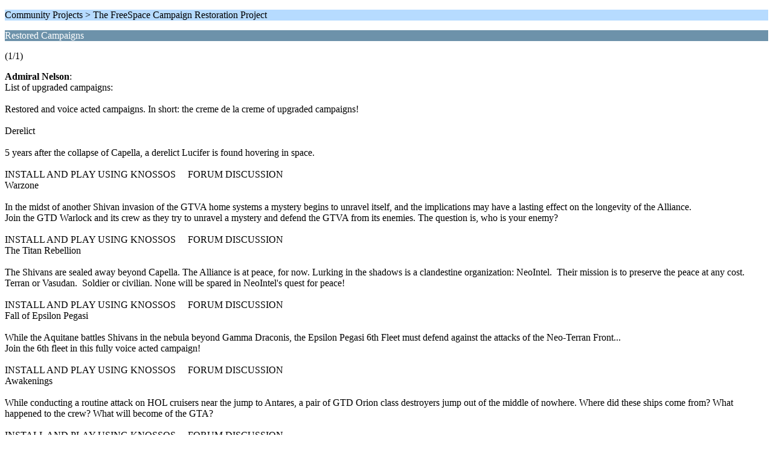

--- FILE ---
content_type: text/html; charset=UTF-8
request_url: https://www.hard-light.net/forums/index.php?PHPSESSID=rucu6eeta576lujk1n61fjivb4&topic=95005.0;wap2
body_size: 5993
content:
<?xml version="1.0" encoding="UTF-8"?>
<!DOCTYPE html PUBLIC "-//WAPFORUM//DTD XHTML Mobile 1.0//EN" "http://www.wapforum.org/DTD/xhtml-mobile10.dtd">
<html xmlns="http://www.w3.org/1999/xhtml">
	<head>
		<title>Restored Campaigns</title>
		<link rel="canonical" href="https://www.hard-light.net/forums/index.php?topic=95005.0" />
		<link rel="stylesheet" href="https://www.hard-light.net/forums/Themes/default/css/wireless.css" type="text/css" />
	</head>
	<body>
		<p class="titlebg">Community Projects > The FreeSpace Campaign Restoration Project</p>
		<p class="catbg">Restored Campaigns</p>
		<p class="windowbg">(1/1)</p>
		<p class="windowbg">
			<strong>Admiral Nelson</strong>:
			<br />
			List of upgraded campaigns:<br /><br />Restored and voice acted campaigns. In short: the creme de la creme of upgraded campaigns!<br /><br />Derelict<br /><br />5 years after the collapse of Capella, a derelict Lucifer is found hovering in space.<br /><br />INSTALL AND PLAY USING KNOSSOS&nbsp; &nbsp; &nbsp;FORUM DISCUSSION<br />Warzone<br /><br />In the midst of another Shivan invasion of the GTVA home systems a mystery begins to unravel itself, and the implications may have a lasting effect on the longevity of the Alliance.<br />Join the GTD Warlock and its crew as they try to unravel a mystery and defend the GTVA from its enemies. The question is, who is your enemy?<br /><br />INSTALL AND PLAY USING KNOSSOS&nbsp; &nbsp; &nbsp;FORUM DISCUSSION<br />The Titan Rebellion<br /><br />The Shivans are sealed away beyond Capella. The Alliance is at peace, for now. Lurking in the shadows is a clandestine organization: NeoIntel.&nbsp; Their mission is to preserve the peace at any cost.&nbsp; Terran or Vasudan.&nbsp; Soldier or civilian. None will be spared in NeoIntel&#39;s quest for peace!<br /><br />INSTALL AND PLAY USING KNOSSOS&nbsp; &nbsp; &nbsp;FORUM DISCUSSION<br />Fall of Epsilon Pegasi<br /><br />While the Aquitane battles Shivans in the nebula beyond Gamma Draconis, the Epsilon Pegasi 6th Fleet must defend against the attacks of the Neo-Terran Front...<br />Join the 6th fleet in this fully voice acted campaign!<br /><br />INSTALL AND PLAY USING KNOSSOS&nbsp; &nbsp; &nbsp;FORUM DISCUSSION<br />Awakenings<br /><br />While conducting a routine attack on HOL cruisers near the jump to Antares, a pair of GTD Orion class destroyers jump out of the middle of nowhere. Where did these ships come from? What happened to the crew? What will become of the GTA? <br /><br />INSTALL AND PLAY USING KNOSSOS&nbsp; &nbsp; &nbsp;FORUM DISCUSSION<br />Cardinal Spear<br /><br />In the tenth year of our war against the Vasudans, humanity had attempted one last desperate strike to end the war outright - a spear in the dark.&nbsp; The Cardinal Fleet had been laid ruin, and the crew of the GTD Agamemnon was being hunted by a Vasudan general.&nbsp; It was too late for victory, but not too late for vengeance...<br />And not too late to play this classic FS1 campaign. Its full of voice acting and win!<br /><br />INSTALL AND PLAY USING KNOSSOS&nbsp; &nbsp; &nbsp;FORUM DISCUSSION<br />Destiny of Peace<br /><br />By October 2335, a rebel GTA faction of mercenaries emerges, and its aims are a mystery. The campaign won Interplay&#39;s 1998 Mission Design Contest in the single player category, and was subsequently included in the Silent Threat expansion disc for Descent: FreeSpace. This version is retail compatible and is fully voice acted.<br /><br /><br />INSTALL AND PLAY USING KNOSSOS&nbsp; &nbsp; &nbsp;FORUM DISCUSSION<br />Tango<br /><br />As Terran forces continue to fall back in the face of Shivan might, accompany the veteran pilot, Lieutenant Rhygar, on a front line patrol.&nbsp; What you discover there could turn the tide of the war, or seal your doom. A voice acted campaign.<br /><br />INSTALL AND PLAY USING KNOSSOS&nbsp; &nbsp; &nbsp;FORUM DISCUSSION<br />The Aftermath<br /><br />Years of GTI experiments....<br />A rogue Colonel.....<br />An innocent fledgling colony on the edge of space....<br />GTA Command desperately attempts to contain the plague in the Epsilon Pegasi system. A quarantine is placed upon the system and the pilots onboard the GTI special operations destroyer GTD Ark Royal are tasked with keeping the quarantine... at all costs.<br />Original FreeSpace 1 Campaign by Cold Element, now with voice acting and full of awe.<br /><br />INSTALL AND PLAY USING KNOSSOS&nbsp; &nbsp; &nbsp;FORUM DISCUSSION<br />Shrouding The Light (STL+Origins)<br /><br />A year has passed since the destruction of the Lucifer and the flight of the Shivan armada. In the year 2336, the Terran and Vasudan peoples attempt to reclaim their former empires and piece together their shattered lives. However, dissidents and splinter groups from within jeopardise their hopes of peace - fighting for independence or against hated alien foes. In the midst of all this turmoil, you are transferred, from the safety of the 1st Battlegroup of Vasuda to the 13th Battlegroup&#39;s PVD Guardian and the troubled hotspot of Deneb...<br />INSTALL AND PLAY USING KNOSSOS&nbsp; &nbsp; &nbsp;FORUM DISCUSSION<br />Blaise Russel&#39;s Shivans<br /><br />Two 4 mission campaigns about the Shivans with excellent voice acting, set during the Great War.<br />INSTALL AND PLAY USING KNOSSOS&nbsp; &nbsp; &nbsp;FORUM DISCUSSION<br />Beyond the Red Line<br /><br />Beyond the Red Line (BTRL or BtRL) is a standalone total conversion based on the popular Re-Imagined Battlestar Galactica series. It features a seminewtonian flight model. A tutorial, two single player missions and multiplayer are included. In February 2008 Beyond the Red Line received Mod DB&#39;s &quot;Mod of the Year Award&quot; for &quot;Best Independent Game.&quot;&nbsp; Although it is quite short, the missions are interesting and have high production values as well as clever and elaborate Fredding.<br /><br />INSTALL AND PLAY USING KNOSSOS&nbsp; &nbsp; &nbsp;FORUM DISCUSSION<br />Wing Commander Saga for FSO<br /><br />Wing Commander Saga: The Darkest Dawn concludes a forty-year galactic struggle between the Terran Confederation and the Kilrathi Empire, an imperialistic, xenophopic alien race. Victory and survival for humanity can only be bought at a terrible cost. Gather your wingmen and face the enemy. Make your mark as the Confederation faces its darkest dawn.<br /><br />This beta version of Wing Commander Saga has been modified for use with standard FSO builds 3.8.x or later. <br /><br />INSTALL AND PLAY USING KNOSSOS&nbsp; &nbsp; &nbsp;FORUM DISCUSSION<br />Wing Commander IV Tech Demo<br /><br />The war between the alien Kilrathi Empire and the Terran Confederation has been over for several years. Confed is attempting to stabilize its economy and social structure. The Kilrathi survivors, now led by Melek nar Kiranka, retainer to the late Prince Thrakhath, are having greater problems than they had during the war, since their racial and societal makeup revolves around hunting and killing. Tension between the Confederation and the Union of Border Worlds has deepened, most recently with an attack on an unarmed medical transport.<br /><br />The WC Saga team created this demo&nbsp; of a few Wing Commander IV missions in the FSO engine to help promote their mod back in 2007.&nbsp; It is still a fun little mod, so here it is refreshed for use with the FSO build of WC Saga!<br /><br />INSTALL AND PLAY USING KNOSSOS&nbsp; &nbsp; &nbsp;FORUM DISCUSSION<br />The Antagonist<br /><br />The Antagonist is a campaign created by bigchunk1 in 2011, set in it&#39;s own universe.&nbsp; It launched then to terrific reviews, we now bring you a version upgraded for use with the 2014 Media VPs as well as enhanced to support many features available with current builds of FSO!<br /><br />INSTALL AND PLAY USING KNOSSOS&nbsp; &nbsp; &nbsp;FORUM DISCUSSION<br />Lightning Marshal 1-4, The Regulus Campaign<br />From the very beginning of the Rebellion to its ultimate height, the GTCv Actium, its sistership the GTCv Lysander and their crews engage the NTF in several dangerous missions.<br />This release of LM is voice acted and stays close to the original<br /><br />INSTALL AND PLAY USING KNOSSOS&nbsp; &nbsp; &nbsp;FORUM DISCUSSION<br />Pandora&#39;s Box<br />One year prior to the return of the Shivans, the NTF Civil War is at its peak.&nbsp; As a pilot newly assigned to the 51st squadron, GVD Abydos, currently stationed in the secure Vasuda system, you have little to look forward to other than uneventful patrol and convoy escorts.&nbsp; Until the NTF make a bold raid into the Vasuda system... This latest release is fully voice acted via TTS<br />INSTALL AND PLAY USING KNOSSOS&nbsp; &nbsp; &nbsp;FORUM DISCUSSION<br /><br />Operation: Crucible<br />This campaign centers around the actions of the GTD Intrepid after the defeat of the Lucifer at Sol. The Intrepid is assigned a mission to penetrate enemy lines in order to buy time for the Terran-Vasudan alliance to regroup. This campaign is special in a certain way, as it is, at least to this point, the only fully branched campaign that exists. Originally released in the FS1 days and later revised by the FS-Port team it has now been overhauled and voice acted.<br /><br />Operation: Savior<br />Force entry to Polaris during the early hours of the NTF Rebellion to rescue GTVA loyalists of 6th Fleet.<br />This campaign is fully voice acted and stays close to the original.<br /><br /><br />Lightning Marshal 1-4, The Regulus Campaign, Operation: Savior (Reinterpreted Versions)<br />Escape and then again force entry into Polaris during the early hours of the NTF Rebellion to rescue GTVA loyalists of 6th Fleet. From the very beginning of the Rebellion to its ultimate height, the GTD Master, the GTCv Actium, its sistership, the GTCv Lysander and their crews engage the NTF in several dangerous missions.<br />This release is voice acted and differs from the originals, as it features rebalanced flight mechanics and other changes.<br /><br /><br /><br />Restored Campaigns without voice acting:<br /><br />Sol: A History Upgraded<br /><br />Sol: A History: A prequel to Inferno, Blaise Russel&#39;s historical epic follows the political turmoil in Sol after its isolation from the colonies. Lengthy and challenging, S:AH is a major work by one of the community&#39;s most successful designers.<br /><br />INSTALL AND PLAY USING KNOSSOS&nbsp; &nbsp; &nbsp;FORUM DISCUSSION<br /><br />The Aeos Affair<br /><br />One of the most challenging campaigns has been finally revamped and is now available for everyone to download!<br /><br />INSTALL AND PLAY USING KNOSSOS&nbsp; &nbsp; &nbsp;FORUM DISCUSSION<br />Bem Cavalgar<br /><br />One of Blaise Russel&#39;s finest, Bem Cavalgar features ships and weapons which persist across the campaign, as well as player&#39;s choice of in which sequence to play its missions.<br /><br />INSTALL AND PLAY USING KNOSSOS&nbsp; &nbsp; &nbsp;FORUM DISCUSSION<br />Eagle Takes Flight<br /><br />Just released from GTA service due to budget cuts, you and a friend strike out on your own to earn a living. Eagle Security Services Inc. is born and it&#39;s going to take a skilled pilot to make your company a success!<br /><br />INSTALL AND PLAY USING KNOSSOS&nbsp; &nbsp; &nbsp;FORUM DISCUSSION<br />Sync<br /><br />Two years after escaping death in an uncharted nebula, three mercenaries are hired to escort freighters to the Betelgeuse system. It quickly becomes clear that this is no ordinary mission.<br /><br />INSTALL AND PLAY USING KNOSSOS&nbsp; &nbsp; &nbsp;FORUM DISCUSSION<br />Windmills<br /><br />A proof-of-concept aiming at showing that FS2 can be turned into a (somewhat) RTS <br /><br />INSTALL AND PLAY USING KNOSSOS&nbsp; &nbsp; &nbsp;FORUM DISCUSSION<br />Technological Superiority<br /><br />Two weeks have passed since the destruction of Capella. As the GTVA begins to re-build its society and fleets, headquarters receives an unexpected signal from a famous point in the star system of Ross 128, where the Shivans made first contact with humanity in the most hideous way. A new Knossos portal has formed amid the wreckage of the old installation. As the damaged GTVA fleet enters the system to wearily blockade the new node, an Azrael transport emerges, alone, sending a distress signal to the GTVA. Just as quickly, a massive Shivan force emerges and captures the transport, hauling it back through the portal, disappearing as quickly as they came. What lies beyond the portal? How did Bosch survive?&nbsp; <br /><br />INSTALL AND PLAY USING KNOSSOS&nbsp; &nbsp; &nbsp;FORUM DISCUSSION<br /><br /><br />Biowar 1 and 2<br />The Shivans are attacking with a Bio weapon. Can you save the colonists in the Benedict system? Reports of the Ancients reappearance have come in. Are they Friends or Foes? <br /><br />Desperate Times<br />2 years after Capella a new jump node forms in the Vasuda system leading to a star named Uvena. A Knossos Portal in that system brings the Shivans and all hell breaks loose. These are Desperate Times people, and desperate times call for desperate measures.<br /><br />Alliance Returns aka Alliance Fights Back<br />With the destruction of the first Lucifer the Terran-Vasudan Alliance manages to push the Shivans back to Vasuda Prime and take it after a major military engagement take it. But the Alliance runs into a immovable wall of Shivan resistance, and its advance is stopped short. With neither side willing to give ground, the two fleets are gridlocked, but the Alliance losses are tremendous and it is only a matter of time before attrition loses the war for them. This is the story of General Albert Ulysses and his bold but risky plan to fight back and take the war into ( and behind) Shivan-held territory, to gain back what was once theirs; their planets and their homes. Ulysses&#39; plan carries with it not only great opportunity, but great risk as well. There is more at risk than just billions of lives but the fate of three races and with it the fate of the galaxy.<br /><br />Incursion and Return to Sol<br />A campaign for FreeSpace 2 by MAW<br />Upgraded by Macfie<br />Incursion - Nine years after Capella is destroyed, the Shivan menace resurfaces.&nbsp; But where are they coming from?&nbsp; Even if the GTVA discovers the Shivans source of origin, can they be stopped?<br />Return to Sol - The prospect is near of Sol finally rejoining the GTVA using a human made Knossos portal.&nbsp; But those who oppose change will do anything they can to stop it.<br /><br /><br />Deep Blood<br />For two hard years the Capella refugees struggled to find a place to call home, GTVA command decided to explore the Jump Node that led from Altair - a Node they had never been through before.&nbsp; Luckly they found seven worlds that they gave to the Capella refugees, the new system was designated as Orion. The Orion system is located beyond the newly discovered jump node in Altair.&nbsp; It holds seven M class planets and a jump node leading out of the system that is as yet unexplored.&nbsp; One year ago, GTVA Command ordered the system to be explored.&nbsp; Since then the system has been colonized by the Capellan refugees.<br />This campaign is fully voice acted<br />
		</p>
		<p class="titlebg">Navigation</p>
		<p class="windowbg">[0] <a href="https://www.hard-light.net/forums/index.php?PHPSESSID=rucu6eeta576lujk1n61fjivb4&amp;board=146.0;wap2" accesskey="0">Message Index</a></p>
		<a href="https://www.hard-light.net/forums/index.php?PHPSESSID=rucu6eeta576lujk1n61fjivb4&amp;topic=95005.0;nowap" rel="nofollow">Go to full version</a>
	<script defer src="https://static.cloudflareinsights.com/beacon.min.js/vcd15cbe7772f49c399c6a5babf22c1241717689176015" integrity="sha512-ZpsOmlRQV6y907TI0dKBHq9Md29nnaEIPlkf84rnaERnq6zvWvPUqr2ft8M1aS28oN72PdrCzSjY4U6VaAw1EQ==" data-cf-beacon='{"version":"2024.11.0","token":"5de992a022764bc7ac9359be02b0ca13","r":1,"server_timing":{"name":{"cfCacheStatus":true,"cfEdge":true,"cfExtPri":true,"cfL4":true,"cfOrigin":true,"cfSpeedBrain":true},"location_startswith":null}}' crossorigin="anonymous"></script>
</body>
</html>